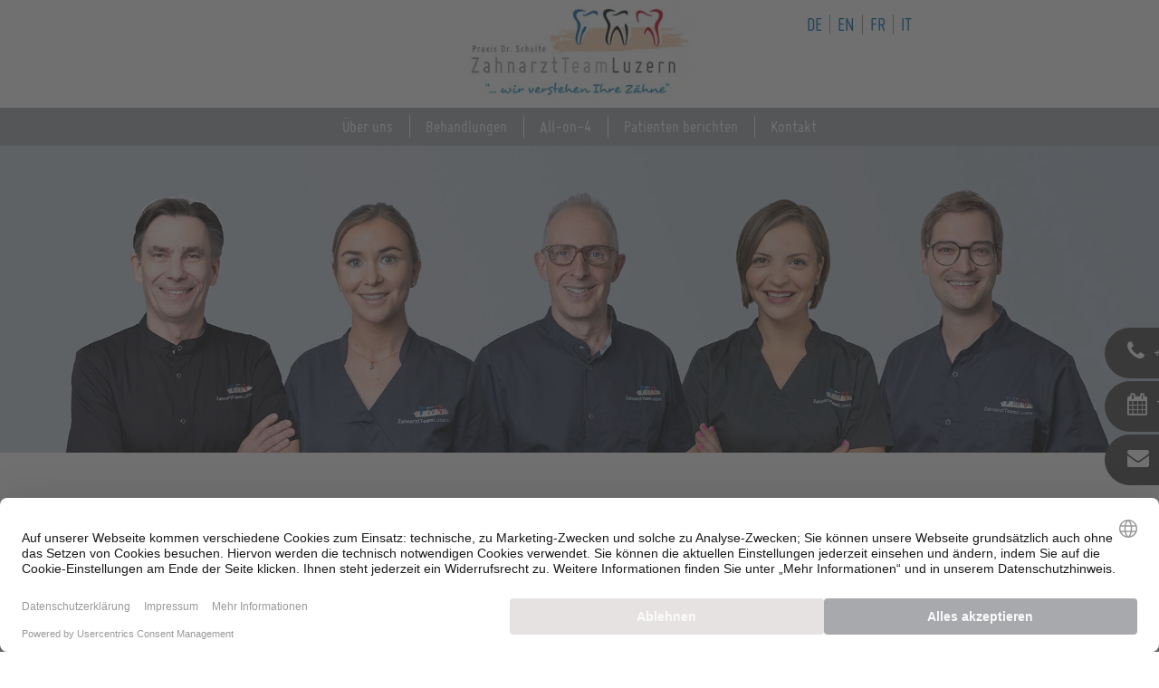

--- FILE ---
content_type: text/html; charset=utf-8
request_url: https://www.zahnarzt-team-luzern.ch/notfall-zahnarzt-luzern
body_size: 7999
content:
<!DOCTYPE html>
<html lang="de-DE">
<head>

<meta charset="utf-8">
<!-- 
	This website is powered by TYPO3 - inspiring people to share!
	TYPO3 is a free open source Content Management Framework initially created by Kasper Skaarhoj and licensed under GNU/GPL.
	TYPO3 is copyright 1998-2026 of Kasper Skaarhoj. Extensions are copyright of their respective owners.
	Information and contribution at https://typo3.org/
-->

<base href="https://www.zahnarzt-team-luzern.ch/">
<link rel="shortcut icon" href="/fileadmin//sites/zahnarzt-team-luzern/media/favicon.ico" type="image/png">
<title>▷ Notfall Zahnarzt Luzern | Zahnarzt Team Luzern</title>
<meta http-equiv="x-ua-compatible" content="IE=11; IE=edge" />
<meta name="generator" content="TYPO3 CMS" />
<meta name="viewport" content="width=device-width, initial-scale=1.0" />
<meta name="robots" content="index,follow" />
<meta name="twitter:card" content="summary" />
<meta name="format-detection" content="telephone=no" />



	<link rel="stylesheet" type="text/css" media="all"  href="/typo3temp/scriptmerger/uncompressed/head-8082674f7339025db6757122ba740b1c.merged.css" integrity="sha512-so1l7lheRUmG8aQ//VekcGw8DHjPiopV9LW//LJ7tW8qlrowQe8XqsOUKCojC5pg4txnDkJTJXaTCZhko0Y73A==" crossorigin="anonymous"/>
<meta name="navtitle" content="Notfall bei Zahnunfall"><script data-ignore="1" data-cookieconsent="statistics" type="text/plain"></script> <meta data-privacy-proxy-server="https://privacy-proxy-server.usercentrics.eu">
 <script id="usercentrics-cmp" src="https://web.cmp.usercentrics.eu/ui/loader.js" data-settings-id="Mg03Vxtqwz17FQ" data-ignore="1" fetchpriority="high" async></script>
 <script type="application/javascript" data-ignore="1" src="https://privacy-proxy.usercentrics.eu/latest/uc-block.bundle.js"></script><script data-ignore="1">(function(w,d,s,l,i){w[l]=w[l]||[];w[l].push({'gtm.start':new Date().getTime(),event:'gtm.js'});var f=d.getElementsByTagName(s)[0],j=d.createElement(s),dl=l!='dataLayer'?'&l='+l:'';j.async=true;j.src='https://www.googletagmanager.com/gtm.js?id='+i+dl;f.parentNode.insertBefore(j,f);})(window,document,'script','dataLayer','GTM-5LDT33X');</script><!-- Begin Cookie Consent plugin by Silktide - http://silktide.com/cookieconsent -->
<script type="text/javascript" data-ignore="1">
    window.cookieconsent_options = {
        js:'',
        css:'',
        content: {
            message:'Diese Website benutzt Cookies. Wenn Sie die Website weiter nutzen, stimmen Sie der Verwendung von Cookies zu.',
            dismiss:'Akzeptieren',
            allow:'Akzeptieren',
            deny: 'Ablehnen',
            link:'Datenschutz',
            href:'/datenschutz',
            policy: 'Cookies',
        },
        theme: 'classic',
        position: 'top',
        type: 'info',
        dismissOnScroll: parseInt('')||false,
        palette: {
            popup: {
                background: '#54565b',
                text: '#fff'
            },
            button: {
                background: '#fff',
                text: '#54565b',
            }
        }
    };
</script>
<!-- End Cookie Consent plugin -->
<link rel="alternate" hreflang="de-DE" href="https://www.zahnarzt-team-luzern.ch/notfall-zahnarzt-luzern"/>
<link rel="alternate" hreflang="en" href="https://www.zahnarzt-team-luzern.ch/en/emergency-dentist-lucerne"/>
<link rel="alternate" hreflang="fr-FR" href="https://www.zahnarzt-team-luzern.ch/fr/urgences-dentaires-lucerne"/>
<link rel="alternate" hreflang="it-IT" href="https://www.zahnarzt-team-luzern.ch/it/emergenza-dentale-lucerna"/>
<link rel="alternate" hreflang="x-default" href="https://www.zahnarzt-team-luzern.ch/notfall-zahnarzt-luzern"/>

<link rel="canonical" href="https://www.zahnarzt-team-luzern.ch/notfall-zahnarzt-luzern"/>
</head>
<body class="de" id="page_2288"><noscript><iframe src="https://www.googletagmanager.com/ns.html?id=GTM-5LDT33X" height="0" width="0" style="display:none;visibility:hidden"></iframe></noscript><div id="prepage"></div><div id="page"> <div class="page-header affix affix-keep-space frame frame-type-wst3bootstrap_container frame-layout-0" id="c1"><div class=""><div class=""><div class=""><div class="offcanvas-wrapper hidden-lg-up frame frame-type-wst3bootstrap_container frame-layout-0" id="c12119"><div class=""><div class=""><div class=""><a id="c12120"></a><i class="fa fa-bars offcanvas-toggle js-offcanvas-has-events" aria-hidden="true" data-toggle="offcanvas" data-target="#js-bootstrap-offcanvas"></i><div class="logo frame frame-type-textmedia frame-layout-0 frame-space-before-small" id="c12116"><div class="ce-textpic ce-center ce-above"><div class="ce-gallery" data-ce-columns="1" data-ce-images="1"><div class="row normal-gutters"><div class=" d-block col-12 d-sm-block col-sm-12 d-md-block col-md-12 d-lg-block col-lg-12 d-xl-block col-xl-12 "><figure class="image "><div><a href="/" target="_self"><picture><!--[if IE 9]><video style="display: none;"><![endif]--><!-- original width: 300px, useCropVariant: --><source srcset="/fileadmin/sites/zahnarzt-team-luzern/media/zahnarzt-team-luzern-zahnarztpraxis-logo.jpeg" media="(min-width: 1200px)"><source srcset="/fileadmin/sites/zahnarzt-team-luzern/media/zahnarzt-team-luzern-zahnarztpraxis-logo.jpeg" media="(min-width: 992px)"><source srcset="/fileadmin/sites/zahnarzt-team-luzern/media/zahnarzt-team-luzern-zahnarztpraxis-logo.jpeg" media="(min-width: 768px)"><source srcset="/fileadmin/sites/zahnarzt-team-luzern/media/zahnarzt-team-luzern-zahnarztpraxis-logo.jpeg" media="(min-width: 576px)"><!--[if IE 9]></video><![endif]--><img src="/fileadmin/sites/zahnarzt-team-luzern/media/zahnarzt-team-luzern-zahnarztpraxis-logo.jpeg" alt="zahnarzt-team-luzern-zahnarztpraxis-logo.jpeg " title="" class="img-fluid lazyload "	loading="lazy" /></picture></a></div></figure></div></div></div></div></div><div class="navbar-offcanvas navbar-offcanvas-right frame frame-type-wst3bootstrap_container frame-layout-0" id="js-bootstrap-offcanvas"><div class=""><div class=""><div class=""><div class="frame frame-type-kzt3bootstrapextend_navigation frame-layout-0" id="c12115"><nav class="vertical"><ul class="nav navbar-nav level-0"><li class="nav-item sub "><a class="nav-link">Über uns</a><span class="collapser"></span><ul class="hidden level-1"><li class="nav-item "><a class="nav-link" href="#team" target="">Team</a></li><li class="nav-item "><a class="nav-link 1" href="/praxis">Praxis</a></li><li class="nav-item "><a class="nav-link 1" href="/finanzielles">Finanzielles</a></li><li class="nav-item "><a class="nav-link 1" href="/fuer-ueberweiser">Für Überweiser</a></li><li class="nav-item "><a class="nav-link 1" href="/stellenangebote">Jobs</a></li><li class="nav-item "><a class="nav-link 1" href="/vortraege">Vorträge</a></li><li class="nav-item "><a class="nav-link 1" href="/newsletter-anmeldung">Newsletter Anmeldung</a></li></ul></li><li class="nav-item active sub "><a class="nav-link">Behandlungen</a><span class="collapser"></span><ul class="hidden level-1"><li class="nav-item sub "><a class="nav-link">Zahnerhalt</a><span class="collapser"></span><ul class="hidden level-2"><li class="nav-item "><a class="nav-link 1" href="/parodontitisbehandlung">Parodontitisbehandlung</a></li><li class="nav-item "><a class="nav-link 1" href="/wurzelbehandlung">Wurzelbehandlung</a></li><li class="nav-item "><a class="nav-link 1" href="/dentalhygiene-luzern">Dentalhygiene</a></li><li class="nav-item "><a class="nav-link 1" href="/amalgamentfernung">Amalgamentfernung</a></li></ul></li><li class="nav-item sub "><a class="nav-link">Zahnästhetik</a><span class="collapser"></span><ul class="hidden level-2"><li class="nav-item "><a class="nav-link 1" href="/zahnbleaching">Zahnbleaching</a></li><li class="nav-item "><a class="nav-link 1" href="/veneers">Veneers</a></li><li class="nav-item "><a class="nav-link 1" href="/keramik-inlays-onlays">Keramik Inlays</a></li><li class="nav-item "><a class="nav-link 1" href="/keramik-zahnbruecken-zahnkronen">Keramik Brücken/Kronen</a></li><li class="nav-item "><a class="nav-link 1" href="/kompositfuellungen">Kompositfüllungen</a></li><li class="nav-item "><a class="nav-link 1" href="/schoene-zaehne">Schöne Zähne</a></li><li class="nav-item "><a class="nav-link" href="/zahnaesthetik-galerie" target="">Zahnästhetik-Galerie</a></li></ul></li><li class="nav-item sub "><a class="nav-link">Zahnimplantate</a><span class="collapser"></span><ul class="hidden level-2"><li class="nav-item "><a class="nav-link 1" href="/zahnimplantate">Zahnimplantate</a></li><li class="nav-item "><a class="nav-link 1" href="/zahnimplantate-kosten">Zahnimplantate Kosten</a></li><li class="nav-item "><a class="nav-link 1" href="/all-on-4">Feste dritte Zähne an einem Tag</a></li><li class="nav-item "><a class="nav-link 1" href="/knochenaufbau">Knochenaufbau</a></li><li class="nav-item "><a class="nav-link 1" href="/sinuslift">Sinuslift</a></li></ul></li><li class="nav-item sub "><a class="nav-link">Kieferorthopädie</a><span class="collapser"></span><ul class="hidden level-2"><li class="nav-item "><a class="nav-link 1" href="/kieferorthopaedie-luzern">Kieferorthopädie</a></li><li class="nav-item "><a class="nav-link 1" href="/invisalign">Invisalign</a></li><li class="nav-item "><a class="nav-link 1" href="/zahnspange-fuer-kinder">Zahnspange für Kinder</a></li><li class="nav-item "><a class="nav-link 1" href="/zahnspange-fuer-erwachsene">Zahnspange für Erwachsene</a></li></ul></li><li class="nav-item sub "><a class="nav-link">Oralchirurgie</a><span class="collapser"></span><ul class="hidden level-2"><li class="nav-item "><a class="nav-link 1" href="/oralchirurgie-luzern">Oralchirurgie</a></li><li class="nav-item "><a class="nav-link 1" href="/weisheitszaehne-ziehen">Weishheitszähne ziehen</a></li><li class="nav-item "><a class="nav-link 1" href="/gummy-smile-korrektur">Gummy Smile Korrektur</a></li><li class="nav-item "><a class="nav-link 1" href="/zahnfleisch-aufbauen">Zahnfleisch aufbauen</a></li><li class="nav-item "><a class="nav-link 1" href="/wurzelspitzenresektion">Wurzelspitzenresektion</a></li><li class="nav-item "><a class="nav-link 1" href="/kieferzysten">Zysten im Mund</a></li></ul></li><li class="nav-item sub "><a class="nav-link">Zahnarztangst</a><span class="collapser"></span><ul class="hidden level-2"><li class="nav-item "><a class="nav-link 1" href="/zahnarztangst">Behandlung von Angstpatienten</a></li><li class="nav-item "><a class="nav-link 1" href="/zahnarzt-vollnarkose">Vollnarkose</a></li></ul></li><li class="nav-item active sub "><a class="nav-link">Weitere Behandlungen</a><span class="collapser"></span><ul class="hidden level-2"><li class="nav-item "><a class="nav-link 1" href="/zahnbehandlung-laser">Laser Zahnmedizin</a></li><li class="nav-item "><a class="nav-link 1" href="/3d-roentgen-zahnarzt">3D-Röntgen</a></li><li class="nav-item "><a class="nav-link 1" href="/mundgeruch-halitosis">Mundgeruch (Halitosis)</a></li><li class="nav-item "><a class="nav-link 1" href="/kinderzahnarzt-luzern">Kinderzahnmedizin in Luzern</a></li><li class="nav-item active current "><a class="nav-link 1" href="/notfall-zahnarzt-luzern">Notfall bei Zahnunfall</a></li><li class="nav-item "><a class="nav-link 1" href="/knirscherschiene-bruxismus">Knirscherschiene (Bruxismus)</a></li></ul></li></ul></li><li class="nav-item "><a class="nav-link" href="/all-on-4" target="">All-on-4</a></li><li class="nav-item sub "><a class="nav-link">Patienten berichten</a><span class="collapser"></span><ul class="hidden level-1"><li class="nav-item "><a class="nav-link 1" href="/patienten-berichten">Patienten berichten</a></li><li class="nav-item "><a class="nav-link 1" href="/erfahrungsberichte-videos">Unsere Videos</a></li><li class="nav-item "><a class="nav-link 1" href="/zahnaesthetik-galerie">Zahnästhetik-Galerie</a></li></ul></li><li class="nav-item "><a class="nav-link" href="#kontakt" target="">Kontakt</a></li><li class="nav-item "><a class="nav-link 1" href="/online-termin-buchung">Online Termin Buchung</a></li></ul></nav></div><div class="frame frame-type-shortcut frame-layout-0" id="c15064"><div class="frame frame-type-kzt3bootstrapextend_languagemenu frame-layout-0 frame-space-before-medium" id="c14882"><ul class="language-menu horizontal"><li><a href="/notfall-zahnarzt-luzern" title="DE" class="item"><span>DE</span></a></li><li><a href="/en/emergency-dentist-lucerne" title="EN" class="item"><span>EN</span></a></li><li><a href="/fr/urgences-dentaires-lucerne" title="FR" class="item"><span>FR</span></a></li><li><a href="/it/emergenza-dentale-lucerna" title="IT" class="item"><span>IT</span></a></li></ul></div></div></div></div></div></div></div></div></div></div><div class="hidden-md-down frame frame-type-wst3bootstrap_fluidrow frame-layout-0" id="c12118"><div class="row normal-gutters"><div class=" d-block col-4 d-sm-block col-sm-4 d-md-block col-md-4 d-lg-block col-lg-4 d-xl-block col-xl-4 colindex-0"></div><div class=" d-block col-4 d-sm-block col-sm-4 d-md-block col-md-4 d-lg-block col-lg-4 d-xl-block col-xl-4 colindex-1"><div class="logo frame frame-type-textmedia frame-layout-0 frame-space-before-extra-small frame-space-after-extra-small" id="c12121"><div class="ce-textpic ce-center ce-above"><div class="ce-gallery" data-ce-columns="1" data-ce-images="1"><div class="row normal-gutters"><div class=" d-block col-12 d-sm-block col-sm-12 d-md-block col-md-12 d-lg-block col-lg-12 d-xl-block col-xl-12 "><figure class="image "><div><a href="/" target="_self"><picture><!--[if IE 9]><video style="display: none;"><![endif]--><!-- original width: 300px, useCropVariant: --><source srcset="/fileadmin/sites/zahnarzt-team-luzern/media/zahnarzt-team-luzern-zahnarztpraxis-logo.jpeg" media="(min-width: 1200px)"><source srcset="/fileadmin/_processed_/8/4/csm_zahnarzt-team-luzern-zahnarztpraxis-logo_2a5c538052.jpeg" media="(min-width: 992px)"><source srcset="/fileadmin/_processed_/8/4/csm_zahnarzt-team-luzern-zahnarztpraxis-logo_da7fe0d61c.jpeg" media="(min-width: 768px)"><source srcset="/fileadmin/_processed_/8/4/csm_zahnarzt-team-luzern-zahnarztpraxis-logo_08bb64c53e.jpeg" media="(min-width: 576px)"><!--[if IE 9]></video><![endif]--><img src="/fileadmin/sites/zahnarzt-team-luzern/media/zahnarzt-team-luzern-zahnarztpraxis-logo.jpeg" alt="zahnarzt-team-luzern-zahnarztpraxis-logo.jpeg " title="" class="img-fluid lazyload "	loading="lazy" /></picture></a></div></figure></div></div></div></div></div></div><div class=" d-block col-4 d-sm-block col-sm-4 d-md-block col-md-4 d-lg-block col-lg-4 d-xl-block col-xl-4 colindex-2"><div class="frame frame-type-kzt3bootstrapextend_languagemenu frame-layout-0 frame-space-before-medium" id="c14882"><ul class="language-menu horizontal"><li><a href="/notfall-zahnarzt-luzern" title="DE" class="item"><span>DE</span></a></li><li><a href="/en/emergency-dentist-lucerne" title="EN" class="item"><span>EN</span></a></li><li><a href="/fr/urgences-dentaires-lucerne" title="FR" class="item"><span>FR</span></a></li><li><a href="/it/emergenza-dentale-lucerna" title="IT" class="item"><span>IT</span></a></li></ul></div></div></div></div></div></div></div></div><div class="page-menu affix affix-keep-space frame frame-type-wst3bootstrap_container frame-layout-0" id="c2"><div class=""><div class=""><div class=""><div class="hidden-md-down frame frame-type-wst3bootstrap_container frame-layout-0" id="c12110"><div class=""><div class="container"><div class=""><div class="align-center frame frame-type-wst3bootstrap_megamenu frame-layout-0" id="c12103"><ul class="nav navbar-nav megamenu smartmenus flex-row hidden-print"><li class="nav-item dropdown"><a class="nav-link nav-link-2193 dropdown-toggle ">Über uns</a><!-- Sub menu --><ul class="dropdown-menu collapse" role="menu"><li class=""><a href="#team" class="nav-link dropdown-item " target="">Team</a></li><li class=""><a class="nav-link nav-link-2243 dropdown-item" href="/praxis">Praxis</a></li><li class=""><a class="nav-link nav-link-2250 dropdown-item" href="/finanzielles">Finanzielles</a></li><li class=""><a class="nav-link nav-link-2251 dropdown-item" href="/fuer-ueberweiser">Für Überweiser</a></li><li class=""><a class="nav-link nav-link-2252 dropdown-item" href="/stellenangebote">Jobs</a></li><li class=""><a class="nav-link nav-link-2253 dropdown-item" href="/vortraege">Vorträge</a></li><li class=""><a class="nav-link nav-link-2715 dropdown-item" href="/newsletter-anmeldung">Newsletter Anmeldung</a></li></ul></li><li class="nav-item dropdown dropdown-mega nav-item-2184"><a class="nav-link nav-link-2184 dropdown-toggle active">Behandlungen</a><!-- Sub menu --><ul class="dropdown-menu mega-menu"><li><div class="dropdown-content"><div class="frame frame-type-wst3bootstrap_fluidrow frame-layout-0 frame-space-after-extra-large" id="c12793"><div class="row normal-gutters"><div class=" d-block col-12 d-sm-block col-sm-12 d-md-block col-md-12 d-lg-block col-lg-3 d-xl-block col-xl-3 colindex-0"><div class="frame frame-type-menu_subpages frame-layout-0" id="c12794"><p class=" h3 text-dark">Zahnerhalt</p><ul class="nav flex-column"><li class="nav-item "><a class="nav-link" href="/parodontitisbehandlung" target="_self" title="Parodontitisbehandlung"><span>Parodontitisbehandlung</span></a></li><li class="nav-item "><a class="nav-link" href="/wurzelbehandlung" target="_self" title="Wurzelbehandlung"><span>Wurzelbehandlung</span></a></li><li class="nav-item "><a class="nav-link" href="/dentalhygiene-luzern" target="_self" title="Dentalhygiene"><span>Dentalhygiene</span></a></li><li class="nav-item "><a class="nav-link" href="/amalgamentfernung" target="_self" title="Amalgamentfernung"><span>Amalgamentfernung</span></a></li></ul></div></div><div class=" d-block col-12 d-sm-block col-sm-12 d-md-block col-md-12 d-lg-block col-lg-3 d-xl-block col-xl-3 colindex-1"><div class="frame frame-type-menu_subpages frame-layout-0" id="c12795"><p class=" h3 text-dark">Zahnästhetik</p><ul class="nav flex-column"><li class="nav-item "><a class="nav-link" href="/zahnbleaching" target="_self" title="Zahnbleaching"><span>Zahnbleaching</span></a></li><li class="nav-item "><a class="nav-link" href="/veneers" target="_self" title="Veneers"><span>Veneers</span></a></li><li class="nav-item "><a class="nav-link" href="/keramik-inlays-onlays" target="_self" title="Keramik Inlays"><span>Keramik Inlays</span></a></li><li class="nav-item "><a class="nav-link" href="/keramik-zahnbruecken-zahnkronen" target="_self" title="Keramik Brücken/Kronen"><span>Keramik Brücken/Kronen</span></a></li><li class="nav-item "><a class="nav-link" href="/kompositfuellungen" target="_self" title="Kompositfüllungen"><span>Kompositfüllungen</span></a></li><li class="nav-item "><a class="nav-link" href="/schoene-zaehne" target="_self" title="Schöne Zähne"><span>Schöne Zähne</span></a></li><li class="nav-item "><a class="nav-link" href="/zahnaesthetik-galerie" target="_self" title="Zahnästhetik-Galerie"><span>Zahnästhetik-Galerie</span></a></li></ul></div></div><div class=" d-block col-12 d-sm-block col-sm-12 d-md-block col-md-12 d-lg-block col-lg-3 d-xl-block col-xl-3 colindex-2"><div class="frame frame-type-menu_subpages frame-layout-0" id="c12797"><p class=" h3 text-dark">Zahnimplantate</p><ul class="nav flex-column"><li class="nav-item "><a class="nav-link" href="/zahnimplantate" target="_self" title="Zahnimplantate"><span>Zahnimplantate</span></a></li><li class="nav-item "><a class="nav-link" href="/zahnimplantate-kosten" target="_self" title="Zahnimplantate Kosten"><span>Zahnimplantate Kosten</span></a></li><li class="nav-item "><a class="nav-link" href="/all-on-4" target="_self" title="Feste dritte Zähne an einem Tag"><span>Feste dritte Zähne an einem Tag</span></a></li><li class="nav-item "><a class="nav-link" href="/knochenaufbau" target="_self" title="Knochenaufbau"><span>Knochenaufbau</span></a></li><li class="nav-item "><a class="nav-link" href="/sinuslift" target="_self" title="Sinuslift"><span>Sinuslift</span></a></li></ul></div></div><div class=" d-block col-12 d-sm-block col-sm-12 d-md-block col-md-12 d-lg-block col-lg-3 d-xl-block col-xl-3 colindex-3"><div class="frame frame-type-menu_subpages frame-layout-0" id="c12799"><p class=" h3 text-dark">Kieferorthopädie</p><ul class="nav flex-column"><li class="nav-item "><a class="nav-link" href="/kieferorthopaedie-luzern" target="_self" title="Kieferorthopädie"><span>Kieferorthopädie</span></a></li><li class="nav-item "><a class="nav-link" href="/invisalign" target="_self" title="Invisalign"><span>Invisalign</span></a></li><li class="nav-item "><a class="nav-link" href="/zahnspange-fuer-kinder" target="_self" title="Zahnspange für Kinder"><span>Zahnspange für Kinder</span></a></li><li class="nav-item "><a class="nav-link" href="/zahnspange-fuer-erwachsene" target="_self" title="Zahnspange für Erwachsene"><span>Zahnspange für Erwachsene</span></a></li></ul></div></div></div></div><div class="frame frame-type-wst3bootstrap_fluidrow frame-layout-0 frame-space-after-extra-large" id="c12798"><div class="row normal-gutters"><div class=" d-block col-12 d-sm-block col-sm-12 d-md-block col-md-12 d-lg-block col-lg-3 d-xl-block col-xl-3 colindex-0"><div class="frame frame-type-menu_subpages frame-layout-0" id="c12796"><p class=" h3 text-dark">Oralchirurgie</p><ul class="nav flex-column"><li class="nav-item "><a class="nav-link" href="/oralchirurgie-luzern" target="_self" title="Oralchirurgie"><span>Oralchirurgie</span></a></li><li class="nav-item "><a class="nav-link" href="/weisheitszaehne-ziehen" target="_self" title="Weishheitszähne ziehen"><span>Weishheitszähne ziehen</span></a></li><li class="nav-item "><a class="nav-link" href="/gummy-smile-korrektur" target="_self" title="Gummy Smile Korrektur"><span>Gummy Smile Korrektur</span></a></li><li class="nav-item "><a class="nav-link" href="/zahnfleisch-aufbauen" target="_self" title="Zahnfleisch aufbauen"><span>Zahnfleisch aufbauen</span></a></li><li class="nav-item "><a class="nav-link" href="/wurzelspitzenresektion" target="_self" title="Wurzelspitzenresektion"><span>Wurzelspitzenresektion</span></a></li><li class="nav-item "><a class="nav-link" href="/kieferzysten" target="_self" title="Zysten im Mund"><span>Zysten im Mund</span></a></li></ul></div></div><div class=" d-block col-12 d-sm-block col-sm-12 d-md-block col-md-12 d-lg-block col-lg-3 d-xl-block col-xl-3 colindex-1"><div class="frame frame-type-menu_subpages frame-layout-0" id="c12800"><p class=" h3 text-dark">Zahnarztangst</p><ul class="nav flex-column"><li class="nav-item "><a class="nav-link" href="/zahnarztangst" target="_self" title="Behandlung von Angstpatienten"><span>Behandlung von Angstpatienten</span></a></li><li class="nav-item "><a class="nav-link" href="/zahnarzt-vollnarkose" target="_self" title="Vollnarkose"><span>Vollnarkose</span></a></li></ul></div></div><div class=" d-block col-12 d-sm-block col-sm-12 d-md-block col-md-12 d-lg-block col-lg-3 d-xl-block col-xl-3 colindex-2"><div class="frame frame-type-menu_subpages frame-layout-0" id="c12802"><p class=" h3 text-dark">Weitere Behandlungen</p><ul class="nav flex-column"><li class="nav-item "><a class="nav-link" href="/zahnbehandlung-laser" target="_self" title="Laser Zahnmedizin"><span>Laser Zahnmedizin</span></a></li><li class="nav-item "><a class="nav-link" href="/3d-roentgen-zahnarzt" target="_self" title="3D-Röntgen"><span>3D-Röntgen</span></a></li><li class="nav-item "><a class="nav-link" href="/mundgeruch-halitosis" target="_self" title="Mundgeruch (Halitosis)"><span>Mundgeruch (Halitosis)</span></a></li><li class="nav-item "><a class="nav-link" href="/kinderzahnarzt-luzern" target="_self" title="Kinderzahnmedizin in Luzern"><span>Kinderzahnmedizin in Luzern</span></a></li><li class="nav-item active current"><a class="nav-link" href="/notfall-zahnarzt-luzern" target="_self" title="Notfall bei Zahnunfall"><span>Notfall bei Zahnunfall</span></a></li><li class="nav-item "><a class="nav-link" href="/knirscherschiene-bruxismus" target="_self" title="Knirscherschiene (Bruxismus)"><span>Knirscherschiene (Bruxismus)</span></a></li></ul></div></div><div class=" d-block col-12 d-sm-block col-sm-12 d-md-block col-md-12 d-lg-block col-lg-3 d-xl-block col-xl-3 colindex-3"></div></div></div></div></li></ul></li><li class="nav-item"><a href="/all-on-4" class="nav-link " target="">All-on-4</a></li><li class="nav-item dropdown"><a class="nav-link nav-link-2245 dropdown-toggle ">Patienten berichten</a><!-- Sub menu --><ul class="dropdown-menu collapse" role="menu"><li class=""><a class="nav-link nav-link-2264 dropdown-item" href="/patienten-berichten">Patienten berichten</a></li><li class=""><a class="nav-link nav-link-2248 dropdown-item" href="/erfahrungsberichte-videos">Unsere Videos</a></li><li class=""><a class="nav-link nav-link-2247 dropdown-item" href="/zahnaesthetik-galerie">Zahnästhetik-Galerie</a></li></ul></li><li class="nav-item"><a href="#kontakt" class="nav-link " target="">Kontakt</a></li></ul></div></div></div></div></div></div></div></div></div><div class="page-banner frame frame-type-wst3bootstrap_container frame-layout-0" id="c3"><div class=""><div class=""><div class=""><div class="frame frame-type-textmedia frame-layout-0" id="c12030"><div class="ce-textpic ce-center ce-above"><div class="ce-gallery" data-ce-columns="1" data-ce-images="1"><div class="row normal-gutters"><div class=" d-block col-12 d-sm-block col-sm-12 d-md-block col-md-12 d-lg-block col-lg-12 d-xl-block col-xl-12 "><figure class="image "><div><picture><!--[if IE 9]><video style="display: none;"><![endif]--><!-- original width: 1920px, useCropVariant: --><!-- maxWidth: 2170px, maxWidthHD: 4370px --><source srcset="/fileadmin/sites/zahnarzt-team-luzern/media/fotos/team_neu/zahnarzt_team_luzern_team.jpg" media="(min-width: 1200px)"><source srcset="/fileadmin/sites/zahnarzt-team-luzern/media/fotos/team_neu/zahnarzt_team_luzern_team.jpg" media="(min-width: 1200px)"><source srcset="/fileadmin/_processed_/f/c/csm_zahnarzt_team_luzern_team_4f0373343a.jpg" media="(min-width: 992px)"><source srcset="/fileadmin/_processed_/f/c/csm_zahnarzt_team_luzern_team_d3670a5fbe.jpg" media="(min-width: 768px)"><source srcset="/fileadmin/_processed_/f/c/csm_zahnarzt_team_luzern_team_e365f1090d.jpg, /fileadmin/_processed_/f/c/csm_zahnarzt_team_luzern_team_1a9119510b.jpg 2x" media="(min-width: 576px)"><!--[if IE 9]></video><![endif]--><img src="/fileadmin/_processed_/f/c/csm_zahnarzt_team_luzern_team_fa2d831977.jpg" alt="zahnarzt_team_luzern_team.jpg " title="" class="img-fluid lazyload img-fullwidth "	loading="lazy" /></picture></div></figure></div></div></div></div></div></div></div></div></div> <div class="page-content frame frame-type-wst3bootstrap_container frame-layout-0" id="c7"><div class=""><div class=""><div class=""><div class="frame frame-type-text frame-layout-0 frame-space-before-extra-large container" id="c13383"><h1 class="ce-headline-left ">Notfall Zahnarzt Luzern - was tun beim Zahnunfall?</h1><p>Kinder&nbsp;sind&nbsp;naturgemäss am häufigsten von Verletzungen im Zahn-/Mundbereich betroffen: Laut Statistik erleiden 50% von ihnen einen Zahnunfall, aber auch bei Jugendlichen und Erwachsenen sind solche Verletzungen nicht selten. Neue Trendsportarten wie Skateboard oder Inline-Skating haben sogar zu einer Zunahme von Zahnverletzungen in den letzten Jahren geführt.</p></div><div class="frame frame-type-image frame-layout-0 frame-padding-bottom-large container" id="c13384"><div class="ce-image ce-left ce-above"><div class="ce-gallery" data-ce-columns="1" data-ce-images="2"><div class="row normal-gutters"><div class=" d-block col-12 d-sm-block col-sm-12 d-md-block col-md-6 d-lg-block col-lg-6 d-xl-block col-xl-6 "><figure class="image "><div><picture><!--[if IE 9]><video style="display: none;"><![endif]--><!-- original width: 300px, useCropVariant: --><source srcset="/fileadmin/user_upload/Zahnunfall1-300x200.jpg" media="(min-width: 1200px)"><source srcset="/fileadmin/user_upload/Zahnunfall1-300x200.jpg" media="(min-width: 992px)"><source srcset="/fileadmin/user_upload/Zahnunfall1-300x200.jpg" media="(min-width: 768px)"><source srcset="/fileadmin/user_upload/Zahnunfall1-300x200.jpg" media="(min-width: 576px)"><!--[if IE 9]></video><![endif]--><img src="/fileadmin/user_upload/Zahnunfall1-300x200.jpg" alt="Zahnunfall1-300x200.jpg " title="" class="img-fluid lazyload "	loading="lazy" /></picture></div><figcaption class="image-caption">9-jähriger Bub mit Zahnunfall. Durch Sturz beim Spielen brachen beide bleibenden mittleren Schneidezähne ab. Es kam dabei auch zu einer Eröffnung der Zahnnerven (Pulpa).</figcaption></figure></div><div class=" d-block col-12 d-sm-block col-sm-12 d-md-block col-md-6 d-lg-block col-lg-6 d-xl-block col-xl-6 "><figure class="image "><div><picture><!--[if IE 9]><video style="display: none;"><![endif]--><!-- original width: 300px, useCropVariant: --><source srcset="/fileadmin/user_upload/Zahnunfall2-300x200.jpg" media="(min-width: 1200px)"><source srcset="/fileadmin/user_upload/Zahnunfall2-300x200.jpg" media="(min-width: 992px)"><source srcset="/fileadmin/user_upload/Zahnunfall2-300x200.jpg" media="(min-width: 768px)"><source srcset="/fileadmin/user_upload/Zahnunfall2-300x200.jpg" media="(min-width: 576px)"><!--[if IE 9]></video><![endif]--><img src="/fileadmin/user_upload/Zahnunfall2-300x200.jpg" alt="Zahnunfall2-300x200.jpg " title="" class="img-fluid lazyload "	loading="lazy" /></picture></div><figcaption class="image-caption">Nach erfolgreicher Rekonstruktion mit zahnfarbenem Komposit. Beide Zähne konnten vital (lebender Zahnnerv) erhalten werden.</figcaption></figure></div></div></div></div></div><div class="frame frame-type-text frame-layout-0 frame-space-before-extra-large frame-padding-bottom-extra-large container" id="c13387"><h2 class="ce-headline-left ">Hier nun kurz die wichtigsten Verhaltensregeln nach einem Zahnunfall:</h2><p>(Durch klicken auf die einzelnen Regeln, erfahren Sie mehr Infos)</p><p><a href="/notfall-zahnarzt-luzern#c13388" target="_self">1. Die Ruhe bewahren</a></p><p><a href="/notfall-zahnarzt-luzern#c13389" target="_self">2. Die Unfallfolgen abschätzen</a></p><p><a href="/notfall-zahnarzt-luzern#c13390" target="_self">3. Bei Zahnverletzungen bleibender Zähne umgehend den Zahnarzt - ausserhalb der Sprechzeiten den zahnärztlichen Notdienst - kontaktieren. Im Raum Luzern ist der Notdienst unter der Telefonnummer 0848 582 489 zu erreichen.</a></p><p><a href="/notfall-zahnarzt-luzern#c13391" target="_self">4. Bei Milchzahnverletzungen: Verschobene oder hineingeschlagene Milchzähne können die im Knochen befindlichen Zahnkeime der bleibenden Zähne schädigen. Daher ist eine Behandlung in diesen Fällen unumgänglich. Meist harmlos sind hingegen kleinere Absplitterungen oder auch Lockerungen der vorderen Milchzähne.</a></p></div><div class="frame frame-type-text frame-layout-0 frame-padding-bottom-extra-large container" id="c13388"><h3>1. Die Ruhe bewahren</h3><p>Behalten Sie die Nerven und versuchen Sie, das Unfallgeschehen logisch zu verarbeiten.</p></div><div class="frame frame-type-text frame-layout-0 frame-padding-bottom-extra-large container" id="c13389"><h3>2. Die Unfallfolgen abschätzen</h3><ul id="cmsms_icon_list_items_630efc23e885f0_94636112"><li id="cmsms_icon_list_item_630efc23e89936_97956731">Gibt es Anzeichen für eine Gehirnerschütterung (kurze Bewusstseinsstörung, Schwindel, Erbrechen) - sofort das nächste Spital oder den Hausarzt aufsuchen</li><li id="cmsms_icon_list_item_630efc23e8a546_74683536">Bei blutenden Gesichtsverletzungen: Blutstillung durch Kompression mit sauberen Stofftaschentüchern oder Verbandsmull. Prüfen, ob in den letzten fünf Jahren eine Impfung gegen Tetanus (Wundstarrkrampf) durchgeführt wurde - Impfschein möglichst dem behandelnden Arzt oder Zahnarzt vorlegen. Bei grösseren Weichteilverletzungen oder Verdacht auf Knochenbrüche unverzüglich das nächstliegende Spital aufsuchen.</li><li id="cmsms_icon_list_item_630efc23e8b0b5_32323060">Sind Zähne locker, verschoben, ausgeschlagen oder abgebrochen?</li></ul></div><div class="frame frame-type-text frame-layout-0 frame-padding-bottom-extra-large container" id="c13390"><h3>3. Bei Zahnverletzungen bleibender Zähne umgehend den Zahnarzt - ausserhalb der Sprechzeiten den zahnärztlichen Notdienst - kontaktieren. Im Raum Luzern ist der Notdienst unter der Telefonnummer 0848 582 489 zu erreichen.</h3><ul id="cmsms_icon_list_items_630efc23e8d801_37294606"><li id="cmsms_icon_list_item_630efc23e8e563_76360712">Zahn ist abgebrochen: Abgebrochenen Teil aufbewahren und zum Zahnarzttermin mitbringen</li><li id="cmsms_icon_list_item_630efc23e8f2a7_71531882">Zahn ist gelockert: Belastung des lockeren Zahnes vermeiden, baldmöglichst Zahnarzt aufsuchen.</li><li id="cmsms_icon_list_item_630efc23e8fe74_82545156">Zahn ist komplett herausgeschlagen: Zahn nur an der Krone berühren, nicht an der Wurzel! In kalter Milch oder Zahnrettungsbox (in Apotheke erhältlich) lagern, notfalls Zahn auch im Mund unter der Zunge aufbewahren. Behandlung beim Zahnarzt sollte innerhalb von 60 Minuten erfolgen, da ein Wiedereinpflanzen (Replantation) des Zahnes umso erfolgversprechender ist, je rascher die Behandlung erfolgt.</li><li id="cmsms_icon_list_item_630efc23e909c6_83782164">Zahn ist hineingeschlagen: Baldmöglichst Zahnarzt konsultieren</li></ul></div><div class="frame frame-type-text frame-layout-0 frame-padding-bottom-large container" id="c13391"><h3>4. Bei Milchzahnverletzungen: Verschobene oder hineingeschlagene Milchzähne können die im Knochen befindlichen Zahnkeime der bleibenden Zähne schädigen. Daher ist eine Behandlung in diesen Fällen unumgänglich. Meist harmlos sind hingegen kleinere Absplitterungen oder auch Lockerungen der vorderen Milchzähne.</h3><ul><li>Meistens sind Unfälle mit Verletzung der Milchzähne weniger gravierend, als dies bei bleibenden Zähnen zu erwarten ist.</li><li>Gelockerte Milchzähne werden häufig von alleine wieder fest, wenn die Wurzel nicht schon durch den bevorstehenden Zahnwechsel abgebaut wurde.</li><li>Ausgeschlagene Milchzähne werden in der Regel nicht wieder eingepflanzt (replantiert).</li><li>In den Kiefer hineingeschlagene (intrudierte) Milchzähne müssen unter Umständen entfernt werden, um Schäden an den bleibenden Zähnen zu verhindern.</li></ul></div><div class="frame frame-type-text frame-layout-0 container" id="c13392"><p>Generell gilt, dass alle Zahnunfälle umgehend der&nbsp;<strong>Unfallversicherung</strong>&nbsp;zu melden sind, auch wenn es sich scheinbar um eine Bagatellverletzung handelt. Nur so wird die spätere Behandlung der zum Unfallzeitpunkt oft nicht erkennbaren möglichen Folgeschäden von der UV übernommen.</p></div></div></div></div></div> <div class="page-footer frame frame-type-wst3bootstrap_container frame-layout-0" id="c10"><div class=""><div class=""><div class=""><div class="frame frame-type-wst3bootstrap_fluidrow frame-layout-0 container" id="c24228"><div class="row normal-gutters"><div class=" d-block col-12 d-sm-block col-sm-12 d-md-block col-md-10 d-lg-block col-lg-10 d-xl-block col-xl-10 colindex-0"><div class="frame frame-type-html frame-layout-0" id="c24230">© 2026 Zahnarzt Team Luzern<p class="text-left"><a href="javascript:void(0);" onclick="UC_UI.showSecondLayer();">Cookie Einstellungen</a> | <a href="/impressum" target="_self">Impressum</a> | <a href="/datenschutz" target="_self">Datenschutz</a> | <a href="/agb" target="_self">AGB</a></p></div></div><div class=" d-block col-12 d-sm-block col-sm-12 d-md-block col-md-2 d-lg-block col-lg-2 d-xl-block col-xl-2 colindex-1"><div class="frame frame-type-text frame-layout-0" id="c24229"><p class="h3 align-right">&nbsp;<a href="https://www.youtube.com/@ZahnarztTeamLuzern-PraxisDrSch" target="_blank" rel="noopener noreferrer nofollow"><em class="fa fa-2x fa-youtube">&nbsp;</em></a><a href="https://www.facebook.com/profile.php?id=100063770101184" target="_blank" rel="noopener noreferrer nofollow"><em class="fa fa-2x fa-facebook">&nbsp;</em></a><a href="https://www.instagram.com/zahnarztteamluzern/" target="_blank" rel="noopener noreferrer nofollow"><em class="fa fa-2x fa-instagram">&nbsp;</em></a></p></div></div></div></div></div></div></div></div></div><div id="afterpage"><div class="position-fixed right-centered hidden-md-down frame frame-type-wst3bootstrap_buttongroup frame-layout-0" id="c12092"><div class="btn-group-vertical"><a id="c12097"></a><a href="tel:+41412105858" class="btn btn-lg btn-secondary btn-block"><i class="fa fa-phone"></i><span>+41 41 210 58 58</span></a><a id="c12096"></a><a href="/online-termin-buchung" target="_self" class="btn btn-lg btn-secondary btn-block"><i class="fa fa-calendar"></i><span>Termin online buchen</span></a><a id="c12094"></a><a href="/#kontakt" class="btn btn-lg btn-secondary btn-block"><i class="fa fa-envelope"></i><span>Kontakt</span></a></div></div><div class="group-d-block fixed-bottom hidden-lg-up frame frame-type-wst3bootstrap_buttongroup frame-layout-0" id="c12091"><div class="btn-group"><a id="c12102"></a><a href="tel:+41412105858" class="btn btn-sm btn-secondary col-4"><i class="fa fa-phone"></i><span>Anrufen</span></a><a id="c12101"></a><a href="/online-termin-buchung" target="_self" class="btn btn-sm btn-secondary col-4"><i class="fa fa-calendar"></i><span>Online</span></a><a id="c12100"></a><a href="/#kontakt" class="btn btn-sm btn-secondary col-4"><i class="fa fa-envelope"></i><span>Kontakt</span></a></div></div></div></div><script async type="text/javascript" src="/typo3temp/scriptmerger/uncompressed/body-3aeb0b1ccc2f53297a84c1ca348c85c7.merged.js" integrity="sha512-prEU2sSJXUngX09uIZ0NDW1mhbG3qr6Qf/0/vFcZECVuLDePcgxdy+uffdD2MQa4Vwppeef+ngOeBW1uL/XHuw==" crossorigin="anonymous"></script></body>
</html>